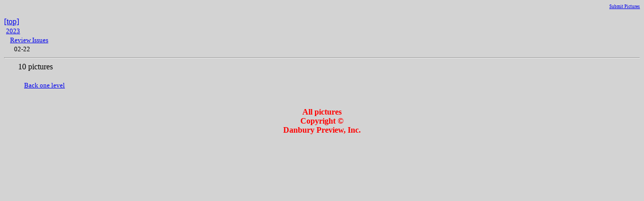

--- FILE ---
content_type: text/html
request_url: http://www.danbury-ia.com/~lynn/pictures/index.php?view=fold1&path=2023/Review%20Issues/02-22/
body_size: 1049
content:
<html>
<head>
<style> body { background-color: lightgray; } </style>
</head>
<body>
<p align="right"><small><small><small><a href="/uploader.php" target="dnbry_main">Submit Pictures</a></small></small></small></p><a href="index.php?view=fold1&reset">[top]</a><br>
 &nbsp;<small><a href="index.php?view=fold1&path=2023/">2023</a></small><br>
 &nbsp; &nbsp;<small><a href="index.php?view=fold1&path=2023/Review Issues/">Review Issues</a></small><br>
 &nbsp; &nbsp; &nbsp;<small>02-22</small><br>
<script type="text/javascript">
//<!--
top.document.title = "Pictures: 02-22"
//-->
</script>
<hr>
 &nbsp; &nbsp; &nbsp; &nbsp;10 pictures<br><br>
 &nbsp; &nbsp; &nbsp; &nbsp; &nbsp; <small><a href="index.php?view=fold1&path=2023/Review Issues/&reset">Back one level</a></small><br><br><br><font color="red"><strong><center>All pictures<br>Copyright &copy<br>Danbury Preview, Inc.</center></strong></font>
<script type="text/javascript">
//<!--
parent.top_bar.location="index.php?view=pict&path=2023/Review Issues/02-22/";
//-->
</script>
</body>
</html>
